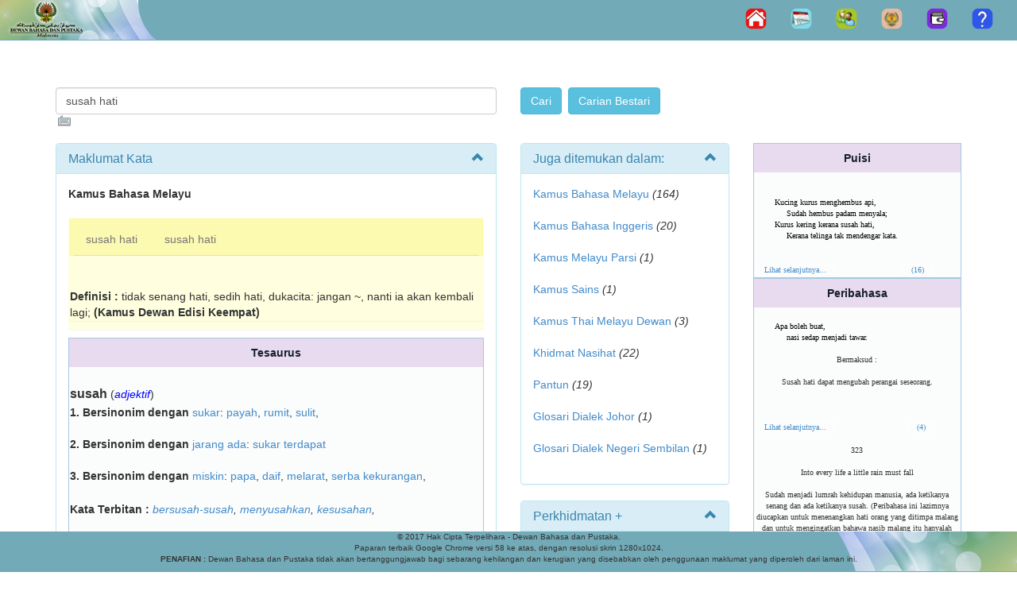

--- FILE ---
content_type: text/html; charset=utf-8
request_url: https://prpm.dbp.gov.my/Cari1?keyword=susah+hati&d=277504&
body_size: 35940
content:
<!DOCTYPE html>
<html lang="ms-my">
    <head><meta http-equiv="Content-Type" content="text/html; charset=UTF-8" /><meta http-equiv="PRAGMA" content="NO-CACHE" /><meta http-equiv="refresh" content="3600" /><meta http-equiv="Expires" content="-1" /><meta name="description" content="Pusat Rujukan Persuratan Melayu, Dewan Bahasa dan Pustaka, Malaysia" /><meta http-equiv="X-UA-Compatible" content="IE=EmulateIE7" /><meta name="ROBOTS" content="NOARCHIVE, NOODP, NOYDIR" /><meta name="viewport" content="width=device-width, initial-scale=1.0" /><title>
	Carian Umum
</title><script src="/bundles/modernizr?v=wBEWDufH_8Md-Pbioxomt90vm6tJN2Pyy9u9zHtWsPo1"></script>
<link href="/Content/css?v=aDFdUD289xozGkfdoeHu1z9u46hoCYI2SyULz-2WkpI1" rel="stylesheet"/>
 
    
    
	<script src="Scripts/copy/jquery.min.js" type="text/javascript"></script>
    <script src="Scripts/copy/bootstrap.min.js" type="text/javascript"></script>
    
    <link href="Images/favicon.ico" rel="shortcut icon" type="image/x-icon" /><link href="Content/jquery.tooltip.css" rel="stylesheet" type="text/css" /><link href="Content/jquery-ui.css" rel="stylesheet" type="text/css" /><link href="Content/jquery.tooltip.css" rel="stylesheet" type="text/css" /><link href="Content/Site.css" rel="stylesheet" type="text/css" /> 
  
    <script src="Scripts/jquery.min.js" type="text/javascript"></script>
	<script src="Scripts/jquery-ui.js" type="text/javascript"></script>
    <script src="Scripts/common.js" type="text/javascript"></script>
    <script src="Scripts/feedback.js" type="text/javascript"></script>
   
    
    <meta name="keywords" content="prpm - Dewan, Bahasa, Pustaka, DBP, Kamus, Kamus Online, Istilah, Ensiklopedia, Carian, Sastera, Korpus, Buku, Panduan, Pantun, Syair, Gurindam, Melayu, Penerbitan, Puisi, Novel, Sayembara, Malaysia" />
 
            <style>
            .dbp_navbar {
              position: relative;
              z-index: 1000;
              min-height: 40px;
              border: 0px solid transparent;
            }
            .dbp_navbar-inverse .navbar-toggle {
              border-color: #ffffff;
            }

            .dbp_navbar-inverse .navbar-toggle:hover,
            .dbp_navbar-inverse .navbar-toggle:focus {
              background-color: transparent;
            }

            .dbp_navbar-inverse .navbar-toggle .icon-bar {
              background-color: #ffffff;
            }


            .dbp_navbar-inverse {
              background-color: #73aab7;
            }

            .dbp_navbar-nav {
                float: left;
                margin: 0;
            }

             @media (min-width: 768px) {
              .navbar-toggle {
                display: none;
              }

              /* .dbp_navbar-nav > li {
                    float: left;
                }*/
            
            }
            
                .dbp_navbar-nav > li {
                    float: left;
                }
            

            .dbp_navbar-footer {
               background: url("Images/b_bawah1.png") no-repeat right center;
               border-right: 0px solid transparent;
               border-bottom : 5px solid transparent;
               background-color: #73aab7;
               text-align: center;
               font-size :x-small;
               position: static;
               height: 50px;
               width: auto;
               bottom: 0;
            }

            </style>
<link id="StyleLinkVKI" href="/WebResource.axd?d=8giLG5lB5KN38VLqQ_6E1AKmKf_yrXhTtdwth3S04n0xYWjI-SOIXPmPB1I0lwquH-Tlx-kaMbA5_x6ZlC1abQlG9Swew0atBTYRMfRdLBw1&amp;t=636310523820000000" type="text/css" rel="stylesheet"></link></head>
<body>
<form method="post" action="./Cari1?keyword=susah+hati&amp;d=277504&amp;" id="ctl01">
<div class="aspNetHidden">
<input type="hidden" name="MainContent_ToolkitScriptManager1_HiddenField" id="MainContent_ToolkitScriptManager1_HiddenField" value="" />
<input type="hidden" name="__EVENTTARGET" id="__EVENTTARGET" value="" />
<input type="hidden" name="__EVENTARGUMENT" id="__EVENTARGUMENT" value="" />
<input type="hidden" name="__VIEWSTATE" id="__VIEWSTATE" value="/[base64]/a2V5d29yZD1zdWthciI+c3VrYXI8L2E+OiA8YSBocmVmPSJjYXJpMS5hc3B4P2tleXdvcmQ9cGF5YWgiPnBheWFoPC9hPiwgPGEgaHJlZj0iY2FyaTEuYXNweD9rZXl3b3JkPXJ1bWl0Ij5ydW1pdDwvYT4sIDxhIGhyZWY9ImNhcmkxLmFzcHg/a2V5d29yZD1zdWxpdCI+c3VsaXQ8L2E+LCA8YnIgLz48YnIgLz48Yj4yLjwvYj4gPGI+QmVyc2lub25pbSBkZW5nYW48L2I+IDxhIGhyZWY9ImNhcmkxLmFzcHg/[base64]/a2V5d29yZD1taXNraW4iPm1pc2tpbjwvYT46IDxhIGhyZWY9ImNhcmkxLmFzcHg/a2V5d29yZD1wYXBhIj5wYXBhPC9hPiwgPGEgaHJlZj0iY2FyaTEuYXNweD9rZXl3b3JkPWRhaWYiPmRhaWY8L2E+LCA8YSBocmVmPSJjYXJpMS5hc3B4P2tleXdvcmQ9bWVsYXJhdCI+bWVsYXJhdDwvYT4sIDxhIGhyZWY9ImNhcmkxLmFzcHg/[base64]/[base64]/[base64]/[base64]/5N5xXBHM3imElcq+AMm9nLU86TS/yyVOxTejZSs=" />
</div>

<script type="text/javascript">
//<![CDATA[
var theForm = document.forms['ctl01'];
if (!theForm) {
    theForm = document.ctl01;
}
function __doPostBack(eventTarget, eventArgument) {
    if (!theForm.onsubmit || (theForm.onsubmit() != false)) {
        theForm.__EVENTTARGET.value = eventTarget;
        theForm.__EVENTARGUMENT.value = eventArgument;
        theForm.submit();
    }
}
//]]>
</script>


<script src="/WebResource.axd?d=35E_iLw5IvOKG7vW-5Rbh69jf7yxo9G6aLJBvJj3UQLHVNQ6OmTMzJ0GUBJusIKNRUKUqv-YETlcwG2TYehu-oW7m8hCpYUCqcl1HT7ykco1&amp;t=638628512640000000" type="text/javascript"></script>


<script src="/WebResource.axd?d=OzeM8O1pE8XkQW-ld1j7YBCIq19c1ibxeeQFTimZyKx0cGeDPCb1YNyCAWZKVcWt2UIi15kXXGpW6b30nNhhn3EmXwn7JsIXl9JB8ECmuvg1&amp;t=636310523820000000" type="text/javascript"></script>
<script src="Scripts/WebForms/MsAjax/MicrosoftAjax.js" type="text/javascript"></script>
<script src="Scripts/WebForms/MsAjax/MicrosoftAjaxWebForms.js" type="text/javascript"></script>
<div class="aspNetHidden">

	<input type="hidden" name="__VIEWSTATEGENERATOR" id="__VIEWSTATEGENERATOR" value="1B447581" />
	<input type="hidden" name="__EVENTVALIDATION" id="__EVENTVALIDATION" value="/wEdAAaate2ZX5piFhVDWwrS0UUgtRYzY5oj776n1CgaJPlDWovbP8fwVF/1TqSJqabqakmCI9RZIWdDNgEDPyJdV6xyhsGf+4sopRCzPMFtEEPoYMOpNjGf1czXARcDDoTwwDOOh8g7YvevTRnrv3aliTcsx9mwuQ4OFc1S2puiobacmA==" />
</div> 
    
    <div class="dbp_navbar dbp_navbar-inverse navbar-fixed-top">
            
                <div class="navbar-header">
                    <a href="./"><img src="Images/b_top_main1.png" /></a>
                    <button type="button" class="navbar-toggle" data-toggle="collapse" data-target="#myNavbar">
                      <span class="icon-bar"></span>
                      <span class="icon-bar"></span>
                      <span class="icon-bar"></span>
                    </button>
                </div>        
                <div class="collapse navbar-collapse" id="myNavbar">                
                    <ul class="nav dbp_navbar-nav navbar-right">                       
                        <li><a href="./"><img src="Images/b_home.png" border="0" title="Halaman Utama" /></a></li>
                        <li><a href="http://pers.dbp.gov.my/Kalendarawam.aspx" target="_blank"><img src="Images/b_calendar.png" border="0" title="Kalendar Aktiviti DBP"/></a></li>
                        <li><a href="http://pers.dbp.gov.my" target="_blank"><img src="Images/b_sub_PM.png" border="0" title="Pejabat Maya (Staf Sahaja)"/></a></li>
                        <li><a href="http://lamanweb.dbp.gov.my/" target="_blank"><img src="Images/b_lamanDBP.png" border="0" title="Laman Web Rasmi DBP"/></a></li>
                        <li><a href="http://prpmv1.dbp.gov.my/" target="_blank"><img src="Images/b_prpmV1.0.png" border="0" title="PRPM V1.0" /></a></li> 
                        
                        <li><a href="#" id="lnkfeedback"><img src="Images/b_maklum-balas.png" border="0" title="Maklum Balas"/></a></li>                               
                    </ul>
                </div>                           
      </div> 
    
    <div class="container body-content">
        
    <link href="/Content/css?v=aDFdUD289xozGkfdoeHu1z9u46hoCYI2SyULz-2WkpI1" rel="stylesheet"/>

    <script src="Scripts/common.js" type="text/javascript"></script>
    <script type="text/javascript">
    $(function () {
        var tabName = $("[id*=TabName]").val() != "" ? $("[id*=TabName]").val() : "personal";
        $('#Tabs a[href="#' + tabName + '"]').tab('show');
        $("#Tabs a").click(function () {
            $("[id*=TabName]").val($(this).attr("href").replace("#", ""));
        });
    });
        
    /*js for clickable arrow down*/
    $(document).on('click', '.panel-heading span.clickable', function (e) {
        var $this = $(this);
        if (!$this.hasClass('panel-collapsed')) {
            $this.parents('.panel').find('.panel-body').slideUp();
            $this.addClass('panel-collapsed');
            $this.find('i').removeClass('glyphicon-chevron-up').addClass('glyphicon-chevron-down');
        } else {
            $this.parents('.panel').find('.panel-body').slideDown();
            $this.removeClass('panel-collapsed');
            $this.find('i').removeClass('glyphicon-chevron-down').addClass('glyphicon-chevron-up');
        }
    })
	document.onmousedown = clickfn;

             function clickfn(e) {
                 var button;
                 if (navigator.appName == "Microsoft Internet Explorer") {
                button = event.button;

                 }
                 else {
                button = e.buttons;
                 }

                 if (button == 2) {
                alert("Mohon Maaf, kandungan PRPM tidak dibenarkan untuk dipindahkan ke bentuk lain.");

                     if (navigator.appName == "Microsoft Internet Explorer") {
                event.returnValue = false;
                     }
                     return false;
                 }
             }	
    </script>

    <style type="text/css">
        .cadr {width:80%; font-size:16pt; font-family:Simplified Arabic, Times New Roman;  padding:5px; scrollbar-base-color:transparent; scrollbar-track-color:transparent; }
        .carar { font-family:Times New Roman;direction:rtl }
        .auto-style2 {
            width: 500px;
        }
        /*css for clickable arrow down*/
        .clickable{
            cursor: pointer;   
        }

        .panel-heading span {
	        margin-top: -20px;
	        font-size: 15px;
        }
        /*css for clickable arrow down*/

         /*css for tab panel kamus*/
        
        .panelDBP.with-nav-tabs .panel-heading{
            padding: 5px 5px 0 5px;
        }
        .panel.with-nav-tabs .nav-tabs{
	        border-bottom: none;
        }
        .panel.with-nav-tabs .nav-justified{
	        margin-bottom: -1px;
        }
         
        .panelDBP {
            /*margin-left: 10px; - This will affect the tesaurus table below*/
            margin-bottom: 10px;
            background-color: lightyellow;
            border: 1px solid transparent;
            border-radius: 4px;
            -webkit-box-shadow: 0 1px 1px rgba(0, 0, 0, 0.05);
            box-shadow: 0 1px 1px rgba(0, 0, 0, 0.05);
        }
  
         .panel-headingDBP {
          padding: 5px 5px 0 5px;
          color: #333333;
          background-color: #fcf9b0;
          border-color: #dddddd;
        }

        /********************************************************************/
        /*** PANEL DEFAULT ***/
        .with-nav-tabs.panel-default .nav-tabs > li > a,
        .with-nav-tabs.panel-default .nav-tabs > li > a:hover,
        .with-nav-tabs.panel-default .nav-tabs > li > a:focus {
            color: #777;
        }
        .with-nav-tabs.panel-default .nav-tabs > .open > a,
        .with-nav-tabs.panel-default .nav-tabs > .open > a:hover,
        .with-nav-tabs.panel-default .nav-tabs > .open > a:focus,
        .with-nav-tabs.panel-default .nav-tabs > li > a:hover,
        .with-nav-tabs.panel-default .nav-tabs > li > a:focus {
            color: #777;
	        background-color: #ddd;
	        border-color: transparent;
        }
        .with-nav-tabs.panel-default .nav-tabs > li.active > a,
        .with-nav-tabs.panel-default .nav-tabs > li.active > a:hover,
        .with-nav-tabs.panel-default .nav-tabs > li.active > a:focus {
	        color: #555;
	        background-color: lightyellow;
	        border-color: #ddd;
	        border-bottom-color: transparent;
        }
         /*css for tab panel kamus*/

         .GridPager a
        {
            display:block;
            height:25px;
            width:25px;
            background-color:#3AC0F2;
            color:#fff;
            font-weight:bold;
            border:1px solid #3AC0F2;
            text-align:center;
            text-decoration:none;
        }
         .GridPager span
        {
            display:block;
            height:25px;
            width:25px;
            background-color:#fff;
            color:#3AC0F2;
            font-weight:bold;
            border:1px solid #3AC0F2;
            text-align:center;
            text-decoration:none;
        }
  
    </style>

<br />
<span id="MainContent_VKIManager1"><input type="hidden" name="ctl00$MainContent$H_VKI_kts" id="MainContent_H_VKI_kts" value="US International" /></span>
<script type="text/javascript">
//<![CDATA[
Sys.WebForms.PageRequestManager._initialize('ctl00$MainContent$ToolkitScriptManager1', 'ctl01', [], [], [], 90, 'ctl00');
//]]>
</script>


<div class="section">
    <div class="container">
        <div class="row">
           
            <br /><br />
            <div class="col-md-6"> 
              <div class="form-group"> 
                    <input name="ctl00$MainContent$txtCarian" type="text" value="susah hati" id="MainContent_txtCarian" class="form-control" style="width:100%;" /><a name="top"></a>  
              </div>
            </div>
            <div class="col-md-4"> 
                <input type="submit" name="ctl00$MainContent$cmd_search" value="Cari" id="MainContent_cmd_search" class="btn btn-info" />&nbsp;
                <input type="submit" name="ctl00$MainContent$cmd_search_ext" value="Carian Bestari" id="MainContent_cmd_search_ext" class="btn btn-info" />                
            </div>
            <div class="col-md-2"> 
                                
            </div>
        </div>
    </div>
</div>

<div class="section">
    <div class="container">
        <div class="row">
            <div class="col-md-6">              
                <div id="MainContent_panelresult" class="panel panel-info">
	
                    <div class="panel-heading">
                    <h3 class="panel-title">Maklumat Kata</h3>
                        	<span class="pull-right clickable"><i class="glyphicon glyphicon-chevron-up"></i></span>
                    </div>                                              
                      <div class="panel-body">                         
                          <table align="left" cellpadding="0" cellspacing="0" style="width:100%">
		<tr>
			<td colspan="2" class="tdclass">
                                      <b>Kamus Bahasa Melayu</b></br></br><div class="panelDBP with-nav-tabs panel-default"><div class="panel-headingDBP"><ul class="nav nav-tabs"><li><a href="#1" data-toggle="tab" aria-expanded="true">susah hati</a></li><li><a href="#2" data-toggle="tab">susah hati</a></li></ul></div><div class="panelDBP"><div class="tab-content"><div class="tab-pane fade in active" id="1"><br><br><b>Definisi : </b>tidak senang hati, sedih hati, dukacita: jangan ~, nanti ia akan kembali lagi;&nbsp;<b>(Kamus Dewan Edisi Keempat)</b></div><div class="tab-pane fade" id="2"><br><br><b>Definisi : </b>tidak senang hati; sedih; dukacita.&nbsp;<b>(Kamus Pelajar Edisi Kedua)</b></div></div></div></div>                                   
                                                                       
                                  </td>
		</tr>
		<tr>
			<td id="MainContent_panels" valign="top" style="width: 100px;" align="bottom">
                                        

<div><span id="MainContent_SearchInfoTesaurus_lblTesaurus"><table class="info" width="100%" cellpading="0" cellspacing="0"><tr><th>Tesaurus</th></tr><tr><td>&nbsp;</td></tr><tr><td><b><span style="font-size:16px; font-weight:bold;">susah</span></b>&nbsp;(<font color="blue"><i>adjektif</i></font>)</td></tr><tr><td><b>1.</b> <b>Bersinonim dengan</b> <a href="cari1.aspx?keyword=sukar">sukar</a>: <a href="cari1.aspx?keyword=payah">payah</a>, <a href="cari1.aspx?keyword=rumit">rumit</a>, <a href="cari1.aspx?keyword=sulit">sulit</a>, <br /><br /><b>2.</b> <b>Bersinonim dengan</b> <a href="cari1.aspx?keyword=jarang+ada">jarang ada</a>: <a href="cari1.aspx?keyword=sukar+terdapat">sukar terdapat</a><br /><br /><b>3.</b> <b>Bersinonim dengan</b> <a href="cari1.aspx?keyword=miskin">miskin</a>: <a href="cari1.aspx?keyword=papa">papa</a>, <a href="cari1.aspx?keyword=daif">daif</a>, <a href="cari1.aspx?keyword=melarat">melarat</a>, <a href="cari1.aspx?keyword=serba+kekurangan">serba kekurangan</a>, <br /><br /></td></tr><tr><td><b>Kata Terbitan : </b><i><a href="javascript:showModalDialog('susah','bersusah-susah')">bersusah-susah</a>, <a href="javascript:showModalDialog('susah','menyusahkan')">menyusahkan</a>, <a href="javascript:showModalDialog('susah','kesusahan')">kesusahan</a>, </i></td> </tr><tr><td><br /></td></tr></table></span></div>
                                  </td>
		</tr>
	</table>
	                                                 
                      </div>
                           
                     
                    <input type="hidden" name="ctl00$MainContent$TabName" id="MainContent_TabName" />
                
</div>    
                                                          
            </div>

            <div class="col-md-3">               
                <div class="panel panel-info"><div class="panel-heading"><h3 class="panel-title">Juga ditemukan dalam:</h3><span class="pull-right clickable"><i class="glyphicon glyphicon-chevron-up"></i></span></div><div class="panel-body"><a href=Cari1.aspx?keyword=susah+hati&d=123312&#LIHATSINI>Kamus Bahasa Melayu </a> <i>(164)</i><br><br> <a href=Cari1.aspx?keyword=susah+hati&d=54140&#LIHATSINI>Kamus Bahasa Inggeris</a> <i>(20)</i><br><br> <a href=Cari1.aspx?keyword=susah+hati&d=282080&#LIHATSINI>Kamus Melayu Parsi</a> <i>(1)</i><br><br> <a href=Cari1.aspx?keyword=susah+hati&d=384984&#LIHATSINI>Kamus Sains</a> <i>(1)</i><br><br> <a href=Cari1.aspx?keyword=susah+hati&d=113780&#LIHATSINI>Kamus Thai Melayu Dewan</a> <i>(3)</i><br><br> <a href=Cari1.aspx?keyword=susah+hati&d=175768&#LIHATSINI>Khidmat Nasihat</a> <i>(22)</i><br><br> <a href=Cari1.aspx?keyword=susah+hati&d=244840&#LIHATSINI>Pantun</a> <i>(19)</i><br><br> <a href=Cari1.aspx?keyword=susah+hati&d=15740&#LIHATSINI>Glosari Dialek Johor</a> <i>(1)</i><br><br> <a href=Cari1.aspx?keyword=susah+hati&d=259120&#LIHATSINI>Glosari Dialek Negeri Sembilan</a> <i>(1)</i><br><br></div></div>                        
                <div class="panel panel-info"><div class="panel-heading"><h3 class="panel-title">Perkhidmatan + </h3><span class="pull-right clickable"><i class="glyphicon glyphicon-chevron-up"></i></span></div><div class="panel-body"><a name="LIHATSINI"></a><ul><a href='http://sbmb.dbp.gov.my/korpusdbp/' target='_blank'>Korpus</a>
            <BR><a href='http://etesis.dbp.gov.my/' target='_blank'>e-Tesis</a><BR><a href='http://ejurnal.dbp.gov.my/' target='_blank'>e-Jurnal</a>
            <BR><a href='http://ekamus.dbp.gov.my/' target='_blank'>e-Kamus</a>
            <br><a href='http://eborneo.dbp.gov.my/' target='_blank'>e-Borneo</a>
            <br><a href='http://eseminar.dbp.gov.my/' target='_blank'>e-Seminar</a>
            <br><a href='http://ipintar.dbp.gov.my/' target='_blank'>i-Pintar</a></ul> </div></div>                
            </div>

            <div class="col-md-3">  
                

<div><span id="MainContent_SearchPuisi_lblPuisi"><div><table class="infoPuisi" width="100%" cellpading="0" cellspacing="0" ><tr><th>Puisi</th></tr><tr><td></td></tr><tr><td>&nbsp;<br /><div style="padding-left: 25px;"><font color="#000"><br />Kucing kurus menghembus api,<br />&nbsp;&nbsp;&nbsp;&nbsp; Sudah hembus padam menyala;<br /> Kurus kering kerana susah hati,<br />&nbsp;&nbsp;&nbsp;&nbsp; Kerana telinga tak mendengar kata.<br /></font></div><br /><br /></div><table border=0 width=100%><tr><td><a href=Cari1.aspx?keyword=susah+hati&d=246792&#LIHATSINI>  Lihat selanjutnya...</a></td><td><a href=Cari1.aspx?keyword=susah+hati&d=246792>(16)</a></td></tr></table></td></tr></div></table></span></div>
                

<div><span id="MainContent_SearchInfoPeribahasa_lblPeribahasa"><div><table class="infoPeribahasa" width="100%" cellpading="0" cellspacing="0" ><tr><th>Peribahasa</th></tr><tr><td></td></tr><tr><td><div style="padding-left:25px;"><font color="#000"><br />Apa boleh buat,<br />&nbsp;&nbsp;&nbsp;&nbsp; nasi sedap menjadi tawar.<br /></font></div><br /><center>Bermaksud :</center><br/><center>Susah hati dapat mengubah perangai seseorang.</center><br />&nbsp;<br /><br /></div><table border=0 width=100%><tr><td><a href=Cari1.aspx?keyword=susah+hati&d=82736&#LIHATSINI>  Lihat selanjutnya...</a></td><td><a href=Cari1.aspx?keyword=susah+hati&d=82736>(4)</a></td></tr></table><br><center>323</center><br /><center>Into every life a little rain must fall</center><br /><center>Sudah menjadi lumrah kehidupan manusia, ada ketikanya senang dan ada ketikanya susah. (Peribahasa ini lazimnya diucapkan untuk menenangkan hati orang yang ditimpa malang dan untuk mengingatkan bahawa nasib malang itu hanyalah sementara)</center><br /><center>Hujan panas permainan hari, senang susah permainan hidup.</center><br /><center>Don't you feel sad, my dear. Everybody must have his or her misfortune. Remember, into every life a little rain must fall. Who knows may be tomorrow luck will come and knock at your door.</center><br /><center>Usah kamu bersedih, sayangku. Tiada insan yang tidak ditimpa malang. Ingat, hujan panas permainan hari, senang susah permainan hidup. Siapa tahu esok-esok nasib yang baik akan datang juga.</center><br /><center>Peribahasa dan Ungkapan Inggeris - Melayu</center><br /><br /></div><table border=0 width=100%><tr><td><a href=Cari1.aspx?keyword=susah+hati&d=128916&#LIHATSINI>  Lihat selanjutnya...</a></td><td><a href=Cari1.aspx?keyword=susah+hati&d=128916>(6)</a></td></tr></table></td></tr></div></table></span></div>                                                 
            </div>
         </div>
     </div>
</div>

<br />  
<div class="section">
    <div class="container">
        <div class="row">
          <div class="col-md-12">  
                   
               
                                                                  

            <br /><br /><br />
                         
            </div> 
         </div>
     </div>            
</div>

   <div class="section">
       <div class="container">
           <div class="col-md-6">
               
           
        </div>
       </div>
   </div>
      
  
    </div>

    <footer>     
           <div class="navbar dbp_navbar-inverse navbar-fixed-bottom" >
              <div class="dbp_navbar-footer">
                 
                  <p>&copy; 2017 Hak Cipta Terpelihara - Dewan Bahasa dan Pustaka.<br />
                 Paparan terbaik Google Chrome versi 58 ke atas, dengan resolusi skrin 1280x1024.<br />
                 <b>PENAFIAN&nbsp;:</b> Dewan Bahasa dan Pustaka tidak akan bertanggungjawab bagi sebarang kehilangan dan kerugian yang disebabkan oleh penggunaan maklumat yang diperoleh dari laman ini.</p>
              </div>                                 
           </div>     
    </footer>



<script type="text/javascript">
//<![CDATA[
(function() {var fn = function() {$get("MainContent_ToolkitScriptManager1_HiddenField").value = '';Sys.Application.remove_init(fn);};Sys.Application.add_init(fn);})();VKI_init('MainContent_H_VKI_kts');VKI_attach(document.getElementById('MainContent_txtCarian'));//]]>
</script>
</form>

      <form id="fFeedback">
             <div id="feedback" style="display: none">
                <table align="center" cellpadding="2" class="feedback">
                    <tr>
                        <th colspan="2">
                            <h3>
                                Borang Maklum balas Carian PRPM<sup>@DBP</sup>&nbsp;Malaysia</h3>
                        </th>
                    </tr>
                    <tr>
                        <td colspan="2" style='background-color: ghostwhite'>
                            Pelawat PRPM<sup>@DBP</sup> Malaysia yang dihormati,<br />
                            Kami sedang berusaha untuk meningkatkan perkhidmatan Carian PRPM<sup>@DBP</sup>
                            Malaysia ini. Komen, pandangan, kritikan dan cadangan tuan/puan sangat kami hargai.
                            Mohon berikan maklum balas seperti berikut :
                        </td>
                    </tr>
                    <tr>
                        <td colspan="2" id="validationsummary" style='display: none; font-size: medium; color: red'>
                        </td>
                    </tr>
                    <tr>
                        <td>
                            1. Antara muka pengguna.
                        </td>
                        <td>
                            <textarea id="uxui" name="uxui" cols="50" rows="3"></textarea>
                        </td>
                    </tr>
                    <tr>
                        <td>
                            2. Domain atau kluster maklumat serta kandungan maklumat.
                        </td>
                        <td>
                            <textarea id="uxdomain" name="uxdomain" cols="50" rows="3"></textarea>
                        </td>
                    </tr>
                    <tr>
                        <td>
                            3. Kepantasan carian.
                        </td>
                        <td>
                            <textarea id="uxkepantasan" name="uxkepantasan" cols="50" rows="3"></textarea>
                        </td>
                    </tr>
                    <tr>
                        <td>
                            4. Pandangan dan cadangan keseluruhan.
                        </td>
                        <td>
                            <textarea id="uxcadangan" name="uxcadangan" cols="50" rows="3"></textarea>
                        </td>
                    </tr>
                    <tr>
                        <td>
                            5. Alamat e-mel atau nombor telefon. <span style='color: Red'>*</span>
                        </td>
                        <td>
                            <input id="uxemel" name="uxemel" type="text" size="50" />
                        </td>
                    </tr>
                    <tr>
                        <td colspan="2" align="center" style='visibility: hidden' id="prog">
                            <img src="Images/progress.gif" />&nbsp;Sila tunggu sebentar...
                        </td>
                    </tr>
                    <tr>
                        <td colspan="2" align="center">
                            <input type="button" value="Hantar" id="btnHantar" class="butinput" style="background-image: url('Images/button.gif')" />
                            &nbsp;<input type="button" value="Tutup" id="btnTutup" class="butinput" style="background-image: url('Images/button.gif')" />
                        </td>
                    </tr>
                </table>
            </div>
          </form>



<!-- Global site tag (gtag.js) - Google Analytics -->
<script async src="https://www.googletagmanager.com/gtag/js?id=G-50X5PQW96W"></script>
<script>
    window.dataLayer = window.dataLayer || [];
    function gtag() { dataLayer.push(arguments); }
    gtag('js', new Date());

    gtag('config', 'G-50X5PQW96W');
</script>


</body>
</html>

--- FILE ---
content_type: text/css
request_url: https://prpm.dbp.gov.my/Content/jquery.tooltip.css
body_size: 703
content:
/* TipTip CSS - Version 1.2 */

	#tiptip_holder {
		display: none;
		position: absolute;
		top: 0;
		left: 0;
		z-index: 99999;
	}
	
	#tiptip_holder.tip_top {
		padding-bottom: 5px;
	}
	
	#tiptip_holder.tip_bottom {
		padding-top: 5px;
	}
	
	#tiptip_holder.tip_right {
		padding-left: 5px;
	}
	
	#tiptip_holder.tip_left {
		padding-right: 5px;
	}
	
	#tiptip_content {
		font-size: 14px;
		padding: 5px 15px;
		border: 1px solid rgba(255,255,255,0.25);
		/*
		background-color: rgb(25,25,25);
		background-color: rgba(25,25,25,0.92);
		background-image: -webkit-gradient(linear, 0% 0%, 0% 100%, from(transparent), to(#000));
		*/
		background-color: rgb(25,25,25);
		
		border-radius: 5px;	
		-webkit-border-radius: 5px;
		-moz-border-radius: 5px;
		
		box-shadow: 0 2px 6px #dfeaf4;
		-webkit-box-shadow: 0 2px 6px #dfeaf4;
		-moz-box-shadow: 0 2px 6px #dfeaf4;
	}
	
	#tiptip_arrow, #tiptip_arrow_inner {
		position: absolute;
		border-color: transparent;
		border-style: solid;
		border-width: 6px;
		height: 0;
		width: 0;
	}
	
	#tiptip_holder.tip_top #tiptip_arrow {
		border-top-color: #fff;
		border-top-color: rgba(255,255,255,0.35);
	}
	
	#tiptip_holder.tip_bottom #tiptip_arrow {
		border-bottom-color: #fff;
		border-bottom-color: rgba(255,255,255,0.35);
	}
	
	#tiptip_holder.tip_right #tiptip_arrow {
		border-right-color: #fff;
		border-right-color: rgba(255,255,255,0.35);
	}
	
	#tiptip_holder.tip_left #tiptip_arrow {
		border-left-color: #fff;
		border-left-color: rgba(255,255,255,0.35);
	}
	
	#tiptip_holder.tip_top #tiptip_arrow_inner {
		margin-top: -7px;
		margin-left: -6px;
		border-top-color: rgb(25,25,25);
		border-top-color: rgba(25,25,25,0.92);
	}
	
	#tiptip_holder.tip_bottom #tiptip_arrow_inner {
		margin-top: -5px;
		margin-left: -6px;
		border-bottom-color: rgb(25,25,25);
		border-bottom-color: rgba(25,25,25,0.92);
	}
	
	#tiptip_holder.tip_right #tiptip_arrow_inner {
		margin-top: -6px;
		margin-left: -5px;
		border-right-color: rgb(25,25,25);
		border-right-color: rgba(25,25,25,0.92);
	}
	
	#tiptip_holder.tip_left #tiptip_arrow_inner {
		margin-top: -6px;
		margin-left: -7px;
		border-left-color: rgb(25,25,25);
		border-left-color: rgba(25,25,25,0.92);
	}
	
	/* Webkit Hacks  */
	@media screen and (-webkit-min-device-pixel-ratio:0) {	
		#tiptip_content {atio:0) {	
		#tiptip_content {
			padding: 4px 8px 5px 8px;
			background-color: rgba(45,45,45,0.88);
		}
		#tiptip_holder.tip_bottom #tiptip_arrow_inner { 
			border-bottom-color: rgba(45,45,45,0.88);
		}
		#tiptip_holder.tip_top #tiptip_arrow_inner { 
			border-top-color: rgba(20,20,20,0.92);
		}
	} }
